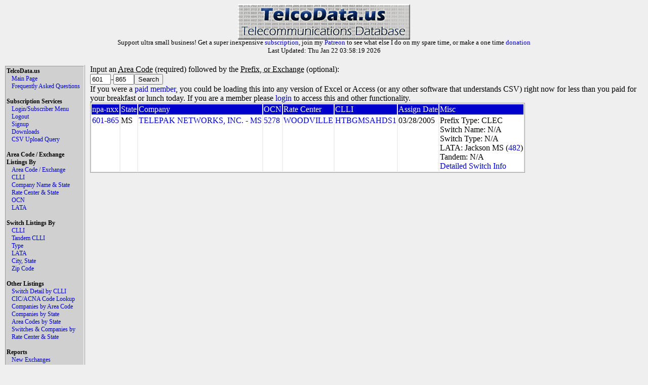

--- FILE ---
content_type: text/html
request_url: https://www.telcodata.us/search-area-code-exchange-detail?npa=601&exchange=865
body_size: 3126
content:
<!DOCTYPE html PUBLIC "-//W3C//DTD XHTML 1.0 Strict//EN" "http://www.w3.org/TR/xhtml1/DTD/xhtml1-strict.dtd">
<!-- 
********************* ATTENTION ******************

Please do not run automated scripts against this
site, we have put steps in place to disallow this.

Most of this data can be directly downloaded with
a paid subscription, and if you need anything that
you can not get with a paid subscription, please
contact support@telcodata.us to setup an arrangement.

Also, if you really want an API, we're working on
one. If you want to help shape it, get in now.

**************************************************
-->
<html>
  <head>
    <meta name="description" content="Telcodata.US - The Telecommunications Database" />
    <meta name="keywords" content="telecommunications database, telcodata, npa/nxx, ratecenter, wirecenter, centeral office, ocn, switch lookup, lata, tandem lookup" />
    <meta name="viewport" content="width=device-width, initial-scale=1">
    <title>TelcoData.US: Search by Area Code / Exchange</title>
    <link rel="stylesheet" type="text/css" href="https://d1glx5rv37wetx.cloudfront.net/css/telcodata.css" />
    <script src="https://js.stripe.com/v3/" type="d40ca4d92ee6a3e6ea27ceed-text/javascript"></script>
  </head>
  <body style="background-color: #EFEFEF;">
  <!-- <body style="background-color: #88DD88;"> -->
<div id="logo" class="TelcoDataLogo">
    <img src="https://d1glx5rv37wetx.cloudfront.net/images/telcodata.jpg" alt="TelcoData.US - Telecommunications Database" width="340" height="70" /><br>
      <p style="margin-top: -6px; padding: 0px; font-size: 10pt;">
     Support ultra small business! Get a super inexpensive <a href="https://www.telcodata.us/signup">subscription</a>, join my <a href="https://www.patreon.com/mudkips">Patreon</a> to see what else I do on my spare time, or make a one time <a href="https://paypal.me/timminstech?country.x=US&locale.x=en_US">donation</a><br>
Last Updated: Thu Jan 22 03:58:19 2026<br>

      </p>
    </div>
    <div id="Menu" class="menu">
      <div id="TelcoData" class="menulist">TelcoData.us</div>
      <div id="TelcoData-Options" class="menulist">
        <ul class="menulinks">
           <li><a href="https://www.telcodata.us/">Main Page</a></li>
           <li><a href="https://www.telcodata.us/faq">Frequently Asked Questions</a></li>
        </ul>
      </div>
     <br>
      <div id="Subscription" class="menulist">Subscription Services</div>
      <div id="Subscription-Options" class="menulist">
        <ul class="menulinks">
           <li><a href="https://www.telcodata.us/login">Login/Subscriber Menu</a></li>
           <li><a href="https://www.telcodata.us/logout">Logout</a></li>
           <li><a href="https://www.telcodata.us/signup">Signup</a></li>
           <li><a href="https://www.telcodata.us/data-downloads">Downloads</a></li>
           <li><a href="https://www.telcodata.us/query-by-csv-upload">CSV Upload Query</a></li>
        </ul>
      </div>
     <br>
      <div id="AreaCodeExchangeListing" class="menulist">Area Code / Exchange Listings By</div>
      <div id="AreaCodeExchangeListing-Options" class="menulist">
        <ul class="menulinks">
           <li><a href="https://www.telcodata.us/search-area-code-exchange-detail">Area Code / Exchange</a></li>
           <li><a href="https://www.telcodata.us/search-area-code-exchange-by-clli">CLLI</a></li>
           <li><a href="https://www.telcodata.us/search-area-code-exchange-by-company-state">Company Name & State</a></li>
           <li><a href="https://www.telcodata.us/search-area-code-exchange-by-ratecenter-state">Rate Center & State</a></li>
           <li><a href="https://www.telcodata.us/search-area-code-exchange-by-ocn">OCN</a></li>
           <li><a href="https://www.telcodata.us/search-area-code-exchange-by-lata">LATA</a></li>
        </ul>
      </div>
     <br>
      <div id="SwitchListing" class="menulist">Switch Listings By</div>
      <div id="SwitchListing-Options" class="menulist">
        <ul class="menulinks">
           <li><a href="https://www.telcodata.us/search-switches-by-clli-code">CLLI</a></li>
           <li><a href="https://www.telcodata.us/search-switches-by-tandem-clli">Tandem CLLI</a></li>
           <li><a href="https://www.telcodata.us/search-switches-by-switch-type">Type</a></li>
           <li><a href="https://www.telcodata.us/search-switches-by-lata">LATA</a></li>
           <li><a href="https://www.telcodata.us/search-switches-by-city-state">City, State</a></li>
           <li><a href="https://www.telcodata.us/search-switches-by-zip-code">Zip Code</a></li>
        </ul>
      </div>
     <br>
      <div id="OtherListing" class="menulist">Other Listings</div>
      <div id="OtherListing-Options" class="menulist">
        <ul class="menulinks">
           <li><a href="https://www.telcodata.us/view-switch-detail-by-clli">Switch Detail by CLLI</a></li>
           <li><a href="https://www.telcodata.us/search-cic-acna-tenten-info">CIC/ACNA Code Lookup</a></li>
           <li><a href="https://www.telcodata.us/search-companies-by-area-code">Companies by Area Code</a></li>
           <li><a href="https://www.telcodata.us/search-companies-by-state">Companies by State</a></li>
           <li><a href="https://www.telcodata.us/search-area-codes-by-state">Area Codes by State</a></li>
           <li><a href="https://www.telcodata.us/search-switches-companies-by-ratecenter-state">Switches & Companies by Rate Center & State</a></li>
        </ul>
      </div>
     <br>
      <div id="Reports" class="menulist">Reports</div>
      <div id="Reports-Options" class="menulist">
        <ul class="menulinks">
           <li><a href="https://www.telcodata.us/new-exchanges-report">New Exchanges</a></li>
        </ul>
      </div>
    </div>
    <div id="Content" class="content">

    <form>
	Input an <abbr title="This is the first part of the number, example XXX-xxx-xxxx">Area Code</abbr> (required) followed by the <abbr title="This is the part of the phone number after the area code, but before the line number - xxx-XXX-xxxx">Prefix, or Exchange</abbr> (optional):<br /><input name="npa" value="601" size="3" maxlength="3" />-<input name="exchange" value="865" size="3" maxlength="3" /><input type="submit" value="Search" /><br />
	
		If you were a <a href="https://www.telcodata.us/signup">paid member</a>, you could be loading this into any version of Excel or Access (or any other software that understands CSV) right now for less than you paid for your breakfast or lunch today. If you are a member please <a href="https://www.telcodata.us/login">login</a> to access this and other functionality.
	
</form>


	<table class="resultstable">
	
		<tr class="header"><td>npa-nxx</td><td>State</td><td>Company</td><td>OCN</td><td>Rate Center</td><td>CLLI</td><td>Assign Date</td><td>Misc</td></tr>
	
	
		
		
			<tr class="results"><td><a href="https://www.telcodata.us/search-area-code-exchange-detail?npa=601&exchange=865">601-865</a></td><td>MS</td><td><a href="https://www.telcodata.us/search-area-code-exchange-by-company-state?company=TELEPAK%20NETWORKS%2C%20INC.%20-%20MS&state=MS">TELEPAK NETWORKS, INC. - MS</a></td><td><a href="https://www.telcodata.us/search-area-code-exchange-by-ocn?ocn=5278">5278</a></td><td><a href="https://www.telcodata.us/search-area-code-exchange-by-ratecenter-state?ratecenter=WOODVILLE&state=MS">WOODVILLE</a></td><td><a href="https://www.telcodata.us/search-area-code-exchange-by-clli?cllicode=HTBGMSAHDS1">HTBGMSAHDS1</a></td><td>03/28/2005</td><td>Prefix Type: CLEC<br>Switch Name: N/A<br>Switch Type: N/A<br>LATA: Jackson MS (<a href="https://www.telcodata.us/search-area-code-exchange-by-lata?lata=482">482</a>)<br>Tandem: N/A<br><a href="https://www.telcodata.us/view-switch-detail-by-clli?clli=HTBGMSAHDS1">Detailed Switch Info</a></td></tr>
		
		
	</table>




    
    </div>

    <div id="WSPadding" style="width: auto; clear: both">
    </div>

    <div class="footer">
      This information is not guaranteed to be accurate. User assumes all risk for any loss or gain resulting from use of this data.<br />
      Although I strive for accuracy and prompt updates of changed information, it is possible that there may be errors. If you see one, could you please report it?<br />
      Please report all errors, flames, questions, suggestions, and thanks to <a href="/cdn-cgi/l/email-protection#8bf8fefbfbe4f9ffcbffeee7e8e4efeaffeaa5fef8">Paul Timmins</a><br />

      Please see the <a href="/faq.html">Frequently Asked Questions</a> page if you have any questions.<br />
      Copyright &copy;2001-2023, <a href="http://www.timmins.net/">Paul Timmins/Timmins Technologies, LLC.</a> All rights reserved<br />
      Website Design and User Interface &copy;2010, <a href="http://www.revsolns.com/">Adam Botbyl/Revolutionary Solutions, LLC.</a><br />

      Colocation generously provided by <a href="http://www.clearrate.com/">Clear Rate Communications, Inc</a><br />
      Has this site changed your life? Made your job easier? I always love <a href="/cdn-cgi/l/email-protection#bdcec8cdcdd2cfc9fdc9d8d1ded2d9dcc9dc93c8ce">Fanmail and Suggestions</a>.<br />
    </div>

  <script data-cfasync="false" src="/cdn-cgi/scripts/5c5dd728/cloudflare-static/email-decode.min.js"></script><script src="/cdn-cgi/scripts/7d0fa10a/cloudflare-static/rocket-loader.min.js" data-cf-settings="d40ca4d92ee6a3e6ea27ceed-|49" defer></script><script defer src="https://static.cloudflareinsights.com/beacon.min.js/vcd15cbe7772f49c399c6a5babf22c1241717689176015" integrity="sha512-ZpsOmlRQV6y907TI0dKBHq9Md29nnaEIPlkf84rnaERnq6zvWvPUqr2ft8M1aS28oN72PdrCzSjY4U6VaAw1EQ==" data-cf-beacon='{"version":"2024.11.0","token":"83ed46662e894aa4b3763895d045c3c9","r":1,"server_timing":{"name":{"cfCacheStatus":true,"cfEdge":true,"cfExtPri":true,"cfL4":true,"cfOrigin":true,"cfSpeedBrain":true},"location_startswith":null}}' crossorigin="anonymous"></script>
</body>
</html>



--- FILE ---
content_type: text/css
request_url: https://d1glx5rv37wetx.cloudfront.net/css/telcodata.css
body_size: 563
content:
  a {
    text-decoration: none;
    color: #0000cc;
  }
  
  a:hover {
    text-decoration: none;
    color: #00cc00;
  }

  .maint-mode {
    border: 3px double;
    font-weight: bold;
    text-align: center;
    color: red;
    margin-bottom: 20px;
  }
 
  .header {
    background: #0000cc;
    color: #ffffff;
    padding: 0px;
    margin: 0px;
  }

  .results {
    vertical-align: top;
    background: #ffffff;
    padding: 0px;
  }

  .menulinks {
    margin: 0px;
    padding-left: 10px;
    list-style-type: none;
    font-weight: normal;
    color: #0000cc;
  }
  
  .menulist {
    margin: 0px;
    padding: 0px;
    font-weight: bold;
  }

  .menu {
    float: left;
    border: 3px ridge;
    width: 150px;
    font-size: 9pt;
    padding: 2px;
    background-color: #D0D0D0;
    margin-top: 40px;
  }
  
  .content {
    clear: none;
    margin-left: 170px;
    width: auto;
    margin-top: 40px;
    margin-right: 10px;
  }
  
  .TelcoDataLogo {
    /* width: 340px; */
    width: 100%;
    height: 80px;
    margin-left: auto;
    margin-right: auto;
    background-color: #EFEFEF;
    text-align: center;
  }
  
  .footer {
    top: 39px;
    clear: both;
    font-size: 0.7em;
    width: auto;
    text-align: Center;
    margin-top: 10px;
    border-top: 1px dotted;
    margin-right: 10px;
  }

  .heading {
    color: #0000ff;
    padding: 0px;
    margin: 0px;
    border-bottom: 3px ridge #cccccc;
  }  

  INPUT.TEXT {
    background-color: #ff0ff0;
  }

  .resultstable {
    border: 1px groove;
  }

  .errormsg {
    color: #c00000;
  }

  .note {
    font-weight: bold;
  }
